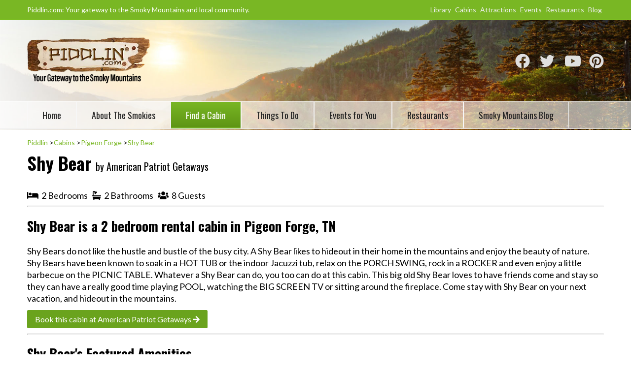

--- FILE ---
content_type: text/html; charset=UTF-8
request_url: https://piddlin.com/cabins/tn/pigeon-forge/shy-bear
body_size: 4409
content:
<!DOCTYPE html><html  lang="en"><head><meta charset="UTF-8"><title>Shy Bear</title><meta name="viewport" content="width=device-width, initial-scale=1, shrink-to-fit=no"><meta name="description" content="" /><link rel="stylesheet" href="https://cdnjs.cloudflare.com/ajax/libs/featherlight/1.7.13/featherlight.min.css" integrity="sha512-56GJrpSgHk6Mc9Fltt+bQKcICJoEpxtvozXPA5n5OT0rfWiqGlJmJCI/vl16kctf/0XbBloh03vl7OF2xFnR8g==" crossorigin="anonymous" /><link rel="stylesheet" href="https://cdnjs.cloudflare.com/ajax/libs/featherlight/1.7.13/featherlight.gallery.min.css" integrity="sha512-B31/elyDKOSa2yGC1ALSAHkdlJ5FOhZJTNANGUFxWOnVMfKQmekRG2/sNdp6yJPrO7Ae9rlAxUlr0QjiJne01Q==" crossorigin="anonymous" /><meta http-equiv='content-language' content='en-us'><link rel="alternate" href="https://piddlin.com/cabins/tn/pigeon-forge/shy-bear" hreflang="en"><link rel="stylesheet" href="https://pddln.b-cdn.net/css/layout.min.css?t=1629271832" /><script defer src="https://kit.fontawesome.com/6608937444.js" crossorigin="anonymous"></script><script>
            (function(i,s,o,g,r,a,m){i['GoogleAnalyticsObject']=r;i[r]=i[r]||function(){
                (i[r].q=i[r].q||[]).push(arguments)},i[r].l=1*new Date();a=s.createElement(o),
                m=s.getElementsByTagName(o)[0];a.async=1;a.src=g;m.parentNode.insertBefore(a,m)
            })(window,document,'script','https://www.google-analytics.com/analytics.js','ga');

            ga('create', 'UA-93465245-1', 'auto');
            ga('send', 'pageview');

        </script><link rel="amphtml" href="https://amp.piddlin.com/cabins/tn/pigeon-forge/shy-bear"><meta name="twitter:card" content="summary_large_image" /><meta name="twitter:site" content="@piddllin" /><meta name="twitter:creator" content="@piddllin" /><meta property="og:url" content="https://piddlin.com/cabins/tn/pigeon-forge/shy-bear" /><meta property="og:title" content="Piddlin.com" /><meta property="og:description" content="Vacation information for Gatlinburg, Pigeon Forge, Sevierville and the entire smoky mountains region. Find cabins, events, restaurants, attractions and more." /><meta property="og:image" content="https://piddlin.com/images/ogcard.jpg" /></head><body class="public app_cabin_cabin cabins"><header><div class="top-bar"><div class="container contents"><div class="left">Piddlin.com: Your gateway to the Smoky Mountains and local community.</div><div class="right"><ul><li><a href="https://piddlin.com/library/">Library</a></li><li><a href="https://piddlin.com/cabins/">Cabins</a></li><li><a href="https://piddlin.com/things-to-do">Attractions</a></li><li><a href="https://piddlin.com/events/">Events</a></li><li><a href="https://piddlin.com/dining/">Restaurants</a></li><li><a href="https://piddlin.com/blog">Blog</a></li></ul></div></div></div><div class="container main"><div class="toggle-mobile"><i class="fas fa-bars"></i></div><div class="logo"><a href="/"><picture><source srcset="https://pddln.b-cdn.net/images/logo.webp" type="image/webp" loading="lazy"><img src="https://pddln.b-cdn.net/images/logo.png" alt="Piddlin.com" loading="lazy" /></picture></a></div><div class="right"><span class="facebook"><a href="https://www.facebook.com/piddlintn" target="_blank"><i class="fab fa-facebook"></i></a></span><span class="twitter"><a href="https://twitter.com/piddllin" target="_blank"><i class="fab fa-twitter"></i></a></span><span class="youtube"><a href="https://www.youtube.com/channel/UCYacwPAsaBZTug-Dy6pfHyQ" target="_blank"><i class="fab fa-youtube"></i></a></span><span class="pinterest"><a href="https://www.pinterest.com/PiddlinTn/" target="_blank"><i class="fab fa-pinterest"></i></a></span></div></div><nav><div class="container"><ul><li class=" home"><a href="/">Home</a></li><li class=""><a href="/library/">About The Smokies</a></li><li class="active"><a href="/cabins/">Find a Cabin</a></li><li class=""><a href="/things-to-do">Things To Do</a></li><li class=""><a href="/events/">Events for You</a></li><li class=""><a href="/dining/">Restaurants</a></li><li class=""><a href="/blog">Smoky Mountains Blog</a></li></ul></div></nav></header><div class="container main-wrapper"><div id="cabin-details" itemscope itemtype="http://schema.org/Accommodation"><ul id="breadcrumbs"><li><a href="/">Piddlin</a></li><li><a href="/dining/">Cabins</a></li><li><a href="/cabins/Pigeon%20Forge/X66OU6QWLT-shy-bear">Pigeon Forge</a></li><li><a href="/cabins/Pigeon%20Forge/X66OU6QWLT-shy-bear" itemprop="tourBookingPage url">Shy Bear</a></li></ul><div class="page-content"><h1><span itemprop="name">Shy Bear</span><small style="font-size: 20px; font-weight: normal; padding-left: 8px;">by American Patriot Getaways</small></h1><div class="details"><i class="fas fa-bed"></i>&nbsp; <span itemprop="numberOfBedrooms">2</span> Bedrooms&nbsp;&nbsp;
                            <i class="fas fa-bath"></i>&nbsp; <span itemprop="numberOfBathroomsTotal">2</span> Bathrooms&nbsp;&nbsp;
                        <i class="fas fa-users"></i>&nbsp; 8 Guests
        </div><div class="cabin-details"><div class="details"><hr /><h2>Shy Bear is a 2 bedroom rental <span itemprop="accommodationCategory">cabin</span> in Pigeon Forge, TN</h2><p> Shy Bears do not like the hustle and bustle of the busy city.  A Shy Bear likes to hideout in their home in the mountains and enjoy the beauty of nature.  Shy Bears have been known to soak in a HOT TUB or the indoor Jacuzzi tub, relax on the PORCH SWING, rock in a ROCKER and even enjoy a little barbecue on the PICNIC TABLE. Whatever a Shy Bear can do, you too can do at this cabin.  This big old Shy Bear loves to have friends come and stay so they can have a really good time playing POOL, watching the BIG SCREEN TV or sitting around the fireplace. Come stay with Shy Bear on your next vacation, and hideout in the mountains.






                <div></div><a href="https://patriotgetaways.com/cabins/in-pigeon-forge/shy-bear.html" class="btn btn-primary" target="_blank">Book this cabin at American Patriot Getaways <i class="fas fa-arrow-right"></i></a></p><hr /><h2>Shy Bear's Featured Amenities</h2><div itemprop="amenityFeature"><span itemtype="LocationeatureSpecification"><span class="name">A/C and Heat</span></span>, 
                            <span itemtype="LocationeatureSpecification"><span class="name">Alarm Clock</span></span>, 
                            <span itemtype="LocationeatureSpecification"><span class="name">Big Screen TV</span></span>, 
                            <span itemtype="LocationeatureSpecification"><span class="name">CD Player</span></span>, 
                            <span itemtype="LocationeatureSpecification"><span class="name">Cassette AM/FM</span></span>, 
                            <span itemtype="LocationeatureSpecification"><span class="name">Charcoal - charcoal needed</span></span>, 
                            <span itemtype="LocationeatureSpecification"><span class="name">DIRECTV Satellite</span></span>, 
                            <span itemtype="LocationeatureSpecification"><span class="name">DVD Player</span></span>, 
                            <span itemtype="LocationeatureSpecification"><span class="name">Deck Rockers</span></span>, 
                            <span itemtype="LocationeatureSpecification"><span class="name">Dishwasher</span></span>, 
                            <span itemtype="LocationeatureSpecification"><span class="name">Electric</span></span>, 
                            <span itemtype="LocationeatureSpecification"><span class="name">Exterior Security Cameras</span></span>, 
                            <span itemtype="LocationeatureSpecification"><span class="name">Fireplace in Bedroom</span></span>, 
                            <span itemtype="LocationeatureSpecification"><span class="name">Free Local Service</span></span>, 
                            <span itemtype="LocationeatureSpecification"><span class="name">Futon Sleeper</span></span>, 
                            <span itemtype="LocationeatureSpecification"><span class="name">Gas Fireplace</span></span>, 
                            <span itemtype="LocationeatureSpecification"><span class="name">Hot Tub</span></span>, 
                            <span itemtype="LocationeatureSpecification"><span class="name">Iron and Board</span></span>, 
                            <span itemtype="LocationeatureSpecification"><span class="name">Jacuzzi (indoor jetted tub)</span></span>, 
                            <span itemtype="LocationeatureSpecification"><span class="name">LCD TV</span></span>, 
                            <span itemtype="LocationeatureSpecification"><span class="name">Pet Friendly</span></span>, 
                            <span itemtype="LocationeatureSpecification"><span class="name">Picnic table</span></span>, 
                            <span itemtype="LocationeatureSpecification"><span class="name">Pool Table</span></span>, 
                            <span itemtype="LocationeatureSpecification"><span class="name">Porch Swing</span></span>, 
                            <span itemtype="LocationeatureSpecification"><span class="name">Pro Photos by Dean Brown</span></span>, 
                            <span itemtype="LocationeatureSpecification"><span class="name">Seasonal Mountain View(winter)</span></span>, 
                            <span itemtype="LocationeatureSpecification"><span class="name">Semi Secluded</span></span>, 
                            <span itemtype="LocationeatureSpecification"><span class="name">TV</span></span>, 
                            <span itemtype="LocationeatureSpecification"><span class="name">VCR</span></span>, 
                            <span itemtype="LocationeatureSpecification"><span class="name">Washer/Dryer</span></span></div></div><h2>Photos of Shy Bear Pigeon Forge</h2><div class="photos" data-featherlight-gallery data-featherlight-filter="a"><div style="float: left; width: 28%; padding: 8px;"><a href="/assets/resized/1000x1000/properties/1/2476/daf1197d17869bf2a9c1546e696a0089.jpg" itemprop="image"><picture><source srcset="https://pddln.b-cdn.net/assets/cropped/700x380/properties/1/2476/daf1197d17869bf2a9c1546e696a0089.webp" type="image/webp" loading="lazy"><img src="https://pddln.b-cdn.net/assets/cropped/700x380/properties/1/2476/daf1197d17869bf2a9c1546e696a0089.jpg" alt="Base Entity" loading="lazy"  /></picture></a></div><div style="float: left; width: 28%; padding: 8px;"><a href="/assets/resized/1000x1000/properties/1/2476/ae3150e161bc0e521b702f3fa05d3fb1.jpg" itemprop="image"><picture><source srcset="https://pddln.b-cdn.net/assets/cropped/700x380/properties/1/2476/ae3150e161bc0e521b702f3fa05d3fb1.webp" type="image/webp" loading="lazy"><img src="https://pddln.b-cdn.net/assets/cropped/700x380/properties/1/2476/ae3150e161bc0e521b702f3fa05d3fb1.jpg" alt="Base Entity" loading="lazy"  /></picture></a></div><div style="float: left; width: 28%; padding: 8px;"><a href="/assets/resized/1000x1000/properties/1/2476/6f25fa683861fe489d2395d7fffed21c.jpg" itemprop="image"><picture><source srcset="https://pddln.b-cdn.net/assets/cropped/700x380/properties/1/2476/6f25fa683861fe489d2395d7fffed21c.webp" type="image/webp" loading="lazy"><img src="https://pddln.b-cdn.net/assets/cropped/700x380/properties/1/2476/6f25fa683861fe489d2395d7fffed21c.jpg" alt="Base Entity" loading="lazy"  /></picture></a></div><div style="float: left; width: 28%; padding: 8px;"><a href="/assets/resized/1000x1000/properties/1/2476/2e0f3239e1db20ff2a64bace99dec623.jpg" itemprop="image"><picture><source srcset="https://pddln.b-cdn.net/assets/cropped/700x380/properties/1/2476/2e0f3239e1db20ff2a64bace99dec623.webp" type="image/webp" loading="lazy"><img src="https://pddln.b-cdn.net/assets/cropped/700x380/properties/1/2476/2e0f3239e1db20ff2a64bace99dec623.jpg" alt="Base Entity" loading="lazy"  /></picture></a></div><div style="float: left; width: 28%; padding: 8px;"><a href="/assets/resized/1000x1000/properties/1/2476/4d36e1261174081ddaff73feec7e6e8c.jpg" itemprop="image"><picture><source srcset="https://pddln.b-cdn.net/assets/cropped/700x380/properties/1/2476/4d36e1261174081ddaff73feec7e6e8c.webp" type="image/webp" loading="lazy"><img src="https://pddln.b-cdn.net/assets/cropped/700x380/properties/1/2476/4d36e1261174081ddaff73feec7e6e8c.jpg" alt="Base Entity" loading="lazy"  /></picture></a></div><div style="float: left; width: 28%; padding: 8px;"><a href="/assets/resized/1000x1000/properties/1/2476/f5f0e0edf17e9b62de2311b1f98ae0ba.jpg" itemprop="image"><picture><source srcset="https://pddln.b-cdn.net/assets/cropped/700x380/properties/1/2476/f5f0e0edf17e9b62de2311b1f98ae0ba.webp" type="image/webp" loading="lazy"><img src="https://pddln.b-cdn.net/assets/cropped/700x380/properties/1/2476/f5f0e0edf17e9b62de2311b1f98ae0ba.jpg" alt="Base Entity" loading="lazy"  /></picture></a></div><div style="float: left; width: 28%; padding: 8px;"><a href="/assets/resized/1000x1000/properties/1/2476/b75b771fb45a06e6dd19faa134ee443e.jpg" itemprop="image"><picture><source srcset="https://pddln.b-cdn.net/assets/cropped/700x380/properties/1/2476/b75b771fb45a06e6dd19faa134ee443e.webp" type="image/webp" loading="lazy"><img src="https://pddln.b-cdn.net/assets/cropped/700x380/properties/1/2476/b75b771fb45a06e6dd19faa134ee443e.jpg" alt="Base Entity" loading="lazy"  /></picture></a></div><div style="float: left; width: 28%; padding: 8px;"><a href="/assets/resized/1000x1000/properties/1/2476/441a2abe9e3b39017f513f3f9924e50b.jpg" itemprop="image"><picture><source srcset="https://pddln.b-cdn.net/assets/cropped/700x380/properties/1/2476/441a2abe9e3b39017f513f3f9924e50b.webp" type="image/webp" loading="lazy"><img src="https://pddln.b-cdn.net/assets/cropped/700x380/properties/1/2476/441a2abe9e3b39017f513f3f9924e50b.jpg" alt="Base Entity" loading="lazy"  /></picture></a></div><div style="float: left; width: 28%; padding: 8px;"><a href="/assets/resized/1000x1000/properties/1/2476/b6e7409b5840e1a75dfa2cab2fb61037.jpg" itemprop="image"><picture><source srcset="https://pddln.b-cdn.net/assets/cropped/700x380/properties/1/2476/b6e7409b5840e1a75dfa2cab2fb61037.webp" type="image/webp" loading="lazy"><img src="https://pddln.b-cdn.net/assets/cropped/700x380/properties/1/2476/b6e7409b5840e1a75dfa2cab2fb61037.jpg" alt="Base Entity" loading="lazy"  /></picture></a></div><div style="float: left; width: 28%; padding: 8px;"><a href="/assets/resized/1000x1000/properties/1/2476/059239ec438113ef31cc671938277279.jpg" itemprop="image"><picture><source srcset="https://pddln.b-cdn.net/assets/cropped/700x380/properties/1/2476/059239ec438113ef31cc671938277279.webp" type="image/webp" loading="lazy"><img src="https://pddln.b-cdn.net/assets/cropped/700x380/properties/1/2476/059239ec438113ef31cc671938277279.jpg" alt="Base Entity" loading="lazy"  /></picture></a></div><div style="float: left; width: 28%; padding: 8px;"><a href="/assets/resized/1000x1000/properties/1/2476/9304dd07947b819a3af243e647ddfc90.jpg" itemprop="image"><picture><source srcset="https://pddln.b-cdn.net/assets/cropped/700x380/properties/1/2476/9304dd07947b819a3af243e647ddfc90.webp" type="image/webp" loading="lazy"><img src="https://pddln.b-cdn.net/assets/cropped/700x380/properties/1/2476/9304dd07947b819a3af243e647ddfc90.jpg" alt="Base Entity" loading="lazy"  /></picture></a></div><div style="float: left; width: 28%; padding: 8px;"><a href="/assets/resized/1000x1000/properties/1/2476/f19f15b361d6d7508073813221412dbe.jpg" itemprop="image"><picture><source srcset="https://pddln.b-cdn.net/assets/cropped/700x380/properties/1/2476/f19f15b361d6d7508073813221412dbe.webp" type="image/webp" loading="lazy"><img src="https://pddln.b-cdn.net/assets/cropped/700x380/properties/1/2476/f19f15b361d6d7508073813221412dbe.jpg" alt="Base Entity" loading="lazy"  /></picture></a></div><div style="float: left; width: 28%; padding: 8px;"><a href="/assets/resized/1000x1000/properties/1/2476/73e8b6aa681466d2cd056344116ed6b9.jpg" itemprop="image"><picture><source srcset="https://pddln.b-cdn.net/assets/cropped/700x380/properties/1/2476/73e8b6aa681466d2cd056344116ed6b9.webp" type="image/webp" loading="lazy"><img src="https://pddln.b-cdn.net/assets/cropped/700x380/properties/1/2476/73e8b6aa681466d2cd056344116ed6b9.jpg" alt="Base Entity" loading="lazy"  /></picture></a></div><div style="float: left; width: 28%; padding: 8px;"><a href="/assets/resized/1000x1000/properties/1/2476/39d8d1e12e673af6b0c5b40f26bf0592.jpg" itemprop="image"><picture><source srcset="https://pddln.b-cdn.net/assets/cropped/700x380/properties/1/2476/39d8d1e12e673af6b0c5b40f26bf0592.webp" type="image/webp" loading="lazy"><img src="https://pddln.b-cdn.net/assets/cropped/700x380/properties/1/2476/39d8d1e12e673af6b0c5b40f26bf0592.jpg" alt="Base Entity" loading="lazy"  /></picture></a></div><div style="float: left; width: 28%; padding: 8px;"><a href="/assets/resized/1000x1000/properties/1/2476/3246983b6520a4d7315adb97802c3d6b.jpg" itemprop="image"><picture><source srcset="https://pddln.b-cdn.net/assets/cropped/700x380/properties/1/2476/3246983b6520a4d7315adb97802c3d6b.webp" type="image/webp" loading="lazy"><img src="https://pddln.b-cdn.net/assets/cropped/700x380/properties/1/2476/3246983b6520a4d7315adb97802c3d6b.jpg" alt="Base Entity" loading="lazy"  /></picture></a></div><div style="float: left; width: 28%; padding: 8px;"><a href="/assets/resized/1000x1000/properties/1/2476/e4a38aa6d6fd2d9675f785576904bfc7.jpg" itemprop="image"><picture><source srcset="https://pddln.b-cdn.net/assets/cropped/700x380/properties/1/2476/e4a38aa6d6fd2d9675f785576904bfc7.webp" type="image/webp" loading="lazy"><img src="https://pddln.b-cdn.net/assets/cropped/700x380/properties/1/2476/e4a38aa6d6fd2d9675f785576904bfc7.jpg" alt="Base Entity" loading="lazy"  /></picture></a></div><div style="clear: both;"></div></div></div><h2>More Information about Shy Bear</h2><div class="button"><a href="https://patriotgetaways.com/cabins/in-pigeon-forge/shy-bear.html" class="btn btn-primary" target="_blank">Find out more at American Patriot Getaways</a></div></div></div></div><footer><ul><li><a href="https://piddlin.com/about">About</a></li><li><a href="https://piddlin.com/advertise">Advertise</a></li><li><a href="https://piddlin.com/contact">Contact</a></li><li><a href="https://piddlin.com/terms-of-service">Terms of Service</a></li><li><a href="https://piddlin.com/privacy-policy">Privacy Policy</a></li><li><a href="https://piddlin.com/copyright">Copyright</a></li></ul><div class="copyright"><p><a href="/"><picture><source srcset="https://pddln.b-cdn.net/images/logo.webp" type="image/webp" loading="lazy"><img src="https://pddln.b-cdn.net/images/logo.png" alt="Piddlin.com" loading="lazy" style="width: 175px; height: 70px;" /></picture></a><br />11409 Municipal Center Dr #24594, Knoxville, TN 37933
                </p><p>Copyright © 2026 Blulynx Communications, LLC. All Rights Reserved.<br />PIDDLIN is a registered trademark of Blulynx Communications, LLC.</p></div></footer><script src="https://cdnjs.cloudflare.com/ajax/libs/jquery/3.5.1/jquery.min.js"></script><script>
            let $listingItems = $('.listing-item');
            let listingsPerPage = 12;
            let $listingShowMore = $('#listing-show-more');
            let updateListingItems = function() {
                currentListingCount += listingsPerPage;
                $listingItems.each(function() {
                    if (parseInt($(this).data('index')) <= currentListingCount) {
                        $(this).show();
                    }
                });

                if (currentListingCount > $listingItems.length) {
                    $listingShowMore.hide();
                }
            };
            $listingShowMore.click(updateListingItems);

            $('.toggle-mobile').click(function() {
                $('body').toggleClass('open');
            });
        </script><script src="https://cdnjs.cloudflare.com/ajax/libs/featherlight/1.7.13/featherlight.min.js" integrity="sha512-0UbR6HN0dY8fWN9T7fF658896tsPgnbRREHCNq46J9/JSn8GonXDZmqtTc3qS879GM0zV49b9LPhdc/maKP8Kg==" crossorigin="anonymous"></script><script src="https://cdnjs.cloudflare.com/ajax/libs/featherlight/1.7.13/featherlight.gallery.min.js" integrity="sha512-svSfLfmTUkvGPtImwRl+uw7BOhbZzdGkw3o9Ds+E3m5Y665i8xsgKbCpyrDQW7SWNFrnD3+4RSnFiomoIhcshA==" crossorigin="anonymous"></script><script>
            let currentListingCount = listingsPerPage;
        </script><script src="https://cdn.schemaapp.com/javascript/schemaFunctions.min.js"></script><script>schemaLoad("Piddlincom", "TLDEN-7YYSJ-WKRGK-C729K");</script></body></html>